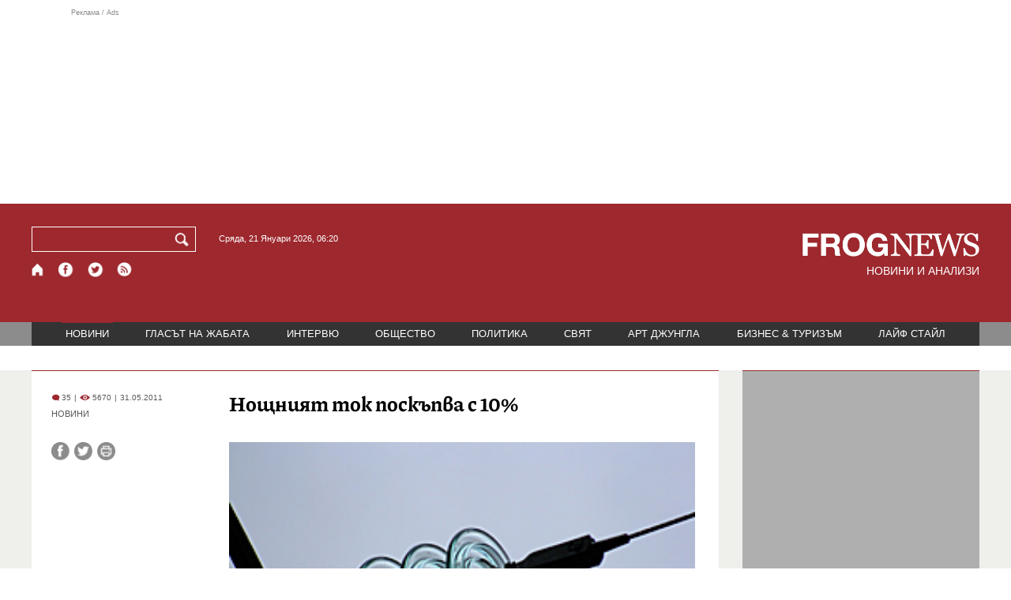

--- FILE ---
content_type: text/html; charset=utf-8
request_url: https://frognews.bg/novini/noshtniiat-tok-poskapva-10procenta.html
body_size: 9525
content:
<!DOCTYPE html>
<html lang="bg">
<head>
	<meta http-equiv="content-type" content="text/html; charset=UTF-8">
	<meta http-equiv="X-UA-Compatible" content="IE=edge">
	<meta name="viewport" content="width=device-width, initial-scale=1">
	<title>Нощният ток поскъпва с 10%</title>
	<link rel="alternate" media="only screen and (max-width: 1200px)" href="https://mobile.frognews.bg/article/36015/">
	<meta name="description" content="Топлофикациите искат поскъпване на нощния ток поне с 10 %. Това заяви шефът на Асоциацията на топлофикационните дружества Илия Николаев по време н...">
	<meta property="fb:app_id" content="916184751791572">
	<meta property="og:url" content="https://frognews.bg/novini/noshtniiat-tok-poskapva-10procenta.html">
	<meta property="og:type" content="website">
	<meta property="og:title" content="Нощният ток поскъпва с 10%">
	<meta property="og:description" content="Топлофикациите искат поскъпване на нощния ток поне с 10 %. Това заяви шефът на Асоциацията на топлофикационните дружества Илия Николаев по време на общественото обсъждане в ДКЕВР.">
	<meta property="og:image" content="https://frognews.bg/images/elektrichestvo/stulbove_el.jpg">
	<meta property="og:image:alt" content="Нощният ток поскъпва с 10%">
	<meta property="og:image:type" content="image/jpeg">
	<meta property="og:image:width" content="548">
	<meta property="og:image:height" content="417">
	<meta property="og:locale" content="bg_BG">
	<!-- twitter cards -> -->
	<meta property="twitter:card" content="summary_large_image">
	<meta property="twitter:site" content="@FROGNEWSBG">
	<meta property="twitter:creator" content="@FROGNEWSBG">
	<meta property="twitter:title" content="Нощният ток поскъпва с 10%">
	<meta property="twitter:description" content="Топлофикациите искат поскъпване на нощния ток поне с 10 %. Това заяви шефът на Асоциацията на топлофикационните дружества Илия Николаев по време н...">
	<meta property="twitter:image" content="https://frognews.bg/images/elektrichestvo/stulbove_el.jpg">

    <meta name="facebook-domain-verification" content="39sqa290fxvyecee1t8kvg24xvhxme" />
	<meta name="yandex-verification" content="6cb667414bd3e8d5">
	<meta name="HandheldFriendly" content="True">
	<meta name="google" content="notranslate">
	<link rel="icon" href="/favicon.ico">
	<link rel="apple-touch-icon" sizes="180x180" href="/fav/apple-touch-icon.png">
	<link rel="icon" type="image/png" href="/fav/favicon-32x32.png" sizes="32x32">
	<link rel="icon" type="image/png" href="/fav/favicon-16x16.png" sizes="16x16">
	<link rel="manifest" href="/fav/manifest.json">
	<link rel="mask-icon" href="/fav/safari-pinned-tab.svg" color="#5BBAD5">
	<link rel="shortcut icon" href="/fav/favicon.ico">
	<meta name="msapplication-TileColor" content="#ffffff">
	<meta name="msapplication-TileImage" content="/fav/mstile-144x144.png">
	<meta name="msapplication-config" content="/fav/browserconfig.xml">
	<meta name="theme-color" content="#ffffff">
	<meta name="propeller" content="320ec90e95eb0400c7f8add5a41c1ef7">
	<meta name="bulletprofit" content="tQTKt4MCVoGtSvNTgvz6">
	<meta name="hilltopads-site-verification" content="374f104caac77aff32252f5edc5845f3a687c677">

	<link rel="dns-prefetch" href="https://stats.g.doubleclick.net">
	<link rel="dns-prefetch" href="https://googleads.g.doubleclick.net">
	<link rel="dns-prefetch" href="https://www.google.com">
	<link rel="dns-prefetch" href="https://www.google.bg">
    
	<link rel="alternate" media="only screen and (max-width: 1024px)" href="https://mobile.frognews.bg/article/36015/" />
	<link rel="canonical" href="https://frognews.bg/novini/noshtniiat-tok-poskapva-10procenta.html">

	<link rel="search" type="application/opensearchdescription+xml" href="/opensearch.xml" title="Frognews Search">

	<link rel="stylesheet" href="/theme/03/assets/css/pub/all.min.css?v=1.22" type="text/css" media="all">
	<link rel="stylesheet" href="/theme/03/assets/css/pub/responsive.min.css?v=1.4b055dc678bd11557fd2cacb431056c0" type="text/css" media="all">
	<link rel="stylesheet" href="/theme/03/assets/css/src/updates.css?v=1.1.4b055dc678bd11557fd2cacb431056c0" type="text/css" media="all">

	<script async src="https://pagead2.googlesyndication.com/pagead/js/adsbygoogle.js"></script>
	<script src="https://ajax.googleapis.com/ajax/libs/webfont/1.6.26/webfont.js"></script>

	

</head>
<body class="tldec2 isarticle_1 iscat_0 istext_0 iszodii_0 isucomm_0 isdev_0" data-cid="2"
      data-article="36015">

<div class="fw header-top-ad">
	<div class="wrappers">
		<div class="header-top-ad-line-1" style="height: 240px !important;overflow: hidden;">
			<span class="h_adv_txt" style="flex: 0 0 12px;">Реклама / Ads</span>
			<div class="ad-elm fr-sli-wr" data-zone="54"></div>
			<div class="h_adv ad-elm" data-zone="12"></div>
		</div>
		<div class="h_adv_hl">
			<div class="h_adv_wide ad-elm" data-zone="20"></div>
		</div>
	</div>
</div>


<header class="fw header">

	<div class="wrappers">
		<div class="header-left">
			<div class="header-search">
				<form method="get" action="/search/">
					<label for="search">Търси:</label>
					<input type="text" name="search" id="search" value="" maxlength="30" required="required">
					<button type="submit" name="submitsearch" id="submitsearch" aria-label="Търси"></button>
					<input type="hidden" name="action" value="search">
				</form>
				<span class="current-date">Сряда, 21 Януари 2026, 06:20 </span>
			</div>
			<div class="header-social">
				<a href="/" class="fr_ico_home" aria-label="Начало" title="Начална страница"></a>
				<a href="https://www.facebook.com/Frognewsbg-118001921570524/" target="_blank" class="fr_ico_fb" rel="noopener" aria-label="Facebook страница" title="Facebook страница"></a>
				<a href="https://twitter.com/FROGNEWSBG" target="_blank" class="fr_ico_tw" rel="noopener" aria-label="X.com страница" title="X.com страница"></a>
				<a href="https://rss.frognews.bg/2/НОВИНИ/" target="_blank" class="fr_ico_rss" rel="noopener" aria-label="RSS страница" title="RSS страница"></a>
			</div>
			<span class="header-left-addons">
				<!--
				<a href="/prezidentski-izbori2021/" class="izbori-in-header hbgc">ПРЕЗИДЕНТСКИ ИЗБОРИ</a>
				<a href="/izbori2021-3/" class="izbori-in-header hbgc">ПАРЛАМЕНТАРНИ ИЗБОРИ</a>
				-->
			</span>
		</div>
		<div class="header-right stay-at-home">
			<a href="/" style="padding-bottom: 0">
				<img src="/theme/03/assets/img/frognews_logo_x2.png" alt="Frognews" width="224" height="30" fetchpriority=high>
			</a>
            <h1 style="font-size:14px;color:#FFFFFF">НОВИНИ И АНАЛИЗИ</h1>
			<!-- <span class="stay-home">#останивкъщи</span> -->
			<!-- <span class="additionaldec"></span> -->
			<!-- <a href="/izbori2021-2/" class="izbori-in-header hbgc">ПАРЛАМЕНТАРНИ ИЗБОРИ</a> -->
		</div>
	</div>

</header>

<div class="fw menu">
	<div class="wrappers menu-main">
		<ul>
			<li id="mn_2" class="mm sel">
				<a href="/novini/">НОВИНИ</a>
			</li>
			<li id="mn_3" class="mm">
				<a href="/glasat-na-jabata/glasat/">ГЛАСЪТ НА ЖАБАТА</a>
				<ul id="smh_3">
						<li><a href="/glasat-na-jabata/glasat/">ГЛАСЪТ</a></li>
						<li><a href="/glasat-na-jabata/frog-satira/">ФРОГ-САТИРА</a></li>
						<li><a href="/glasat-na-jabata/frog-kino/">ФРОГ-КИНО</a></li>
				</ul>
			</li>
			<li id="mn_6" class="mm">
				<a href="/inteviu/">ИНТЕРВЮ</a>
			</li>
			<li id="mn_9" class="mm">
				<a href="/obshtestvo/aktualno/">ОБЩЕСТВО</a>
				<ul id="smh_9">
						<li><a href="/obshtestvo/aktualno/">АКТУАЛНО</a></li>
						<li><a href="/obshtestvo/naroden-glas/">НАРОДЕН ГЛАС</a></li>
				</ul>
			</li>
			<li id="mn_10" class="mm">
				<a href="/politika/">ПОЛИТИКА</a>
			</li>
			<li id="mn_5" class="mm">
				<a href="/svqt/">СВЯТ</a>
			</li>
			<li id="mn_8" class="mm">
				<a href="/art-jungla/">АРТ ДЖУНГЛА</a>
			</li>
			<li id="mn_4" class="mm">
				<a href="/biznes-turisam/">БИЗНЕС & ТУРИЗЪМ</a>
			</li>
			<li id="mn_112" class="mm">
				<a href="/laif-stail/">ЛАЙФ СТАЙЛ</a>
			</li></ul>
	</div>
	<div class="menu-more-items">
		
    <div class="under-menu-right-btn">

    </div>
	</div>
</div>

<main class="content">
	<div class="wide article-more-news">

	<div class="wrappers">

		<!-- Article panel -->
		<article class="article-content-blk brc">

			<div class="article-image-title">
				<div class="article-image-title-views">
					
			<span class="cmvcd">
			
				<span class="cmc"><em class="c"></em> 35</span><span class="sep">|</span>
				<span class="cmv"><em class="c"></em> 5670</span>
				<span class="sep">|</span><span class="cmd">31.05.2011</span>
				
			</span>					<span class="cat-name">НОВИНИ</span>
				</div>
				<h1>Нощният ток поскъпва с 10%</h1>
			</div>

			<div class="article-image-share">

				<div class="article-share-blk">
					<div class="article-share-links">
						<button type="button" class="ico-a-fb" data-href="https://frognews.bg/novini/noshtniiat-tok-poskapva-10procenta.html" aria-label="Сподели във Facebook" title="Сподели във Facebook"></button>
						<button type="button" class="ico-a-tw" data-href="https://frognews.bg/novini/noshtniiat-tok-poskapva-10procenta.html" aria-label="Сподели във Twitter" title="Сподели във Twitter"></button>
						<button type="button" class="ico-a-pr" aria-label="Принтирай статията" title="Принтирай статията"></button>
					</div>
				</div>

				<div class="article-image-blk">
											<img src="/images/elektrichestvo/stulbove_el.jpg" alt="." width="590" fetchpriority=high>
									</div>

			</div>

			<div class="article-image-author">
				<strong></strong>
				<span></span>
			</div>

			<div class="article-short-text brc">
				Топлофикациите искат поскъпване на нощния ток поне с 10 %. Това заяви шефът на Асоциацията на топлофикационните дружества Илия Николаев по време на общественото обсъждане в ДКЕВР.			</div>

			<div class="article-full-text-area">

				<div class="article-full-text-font-size">
					&nbsp;
				</div>

				<div class="article-full-text">
					<br />Той е категоричен, че нощният ток трябва да е по-скъп от парното. По негови данни цените на топлофикациите са между 80 и 110 лева на мегават час, а на нощният ток с ДДС над 120 лева.<br /><br />За настояването на топлофикациите да поскъпне нощния ток, Николаев посочи като аргумент и практиката във всички европейски страни. В Дания е забранено да се ползва електроенергия за отопление, на много места климатиците са забранени, каза още Николаев и посочи като пример детските градини и обществени сгради в Холандия.<br /><br />По въпроса няма ли изход цените да намалеят, а не да действат разоряващо Николаев каза, че това зависи от технологиите на производство и технологиите на пренос на енергия. Не може цената да намалява до безкрайност, подчерта той и посочи, че топлофикациите се опитват да стабилизират цените чрез комбинирано производство на топлоенергия и електроенергия. В момента капацитетът на топлофикациите за производство на ток е от 10 до 50 %, някъде и малко над 50 %.<br /><br />При когенерацията електроенергията не се губи - консумира се в града, подчерта Николаев и добави, че топлофикациите, произвеждащи и ток, са по-екологични.<br /><br />За качеството на топлоенергията при централизираното топлоснабдяване Николаев каза, че е било добро преди въвеждането на топлинно счетоводство и изтъкна, че въпросът за качеството не е изпъквал. Според него, за да се провери качеството, трябва добре да се регламентира и усъвършенства работата по разпределението на топлинната енергия.<br /><br />Сега има много дефекти и възможности да възникват грешки и проблеми, каза Николаев. Той съобщи, че в момента на министерството на икономиката е възложено да разработи програма за стабилизиране на топлофикационния сектор.<br />Много страни имат дългосрочна политика по топлоснабдяването - нещо, което тук го няма, каза още Николаев.<br /><br />Той посочи още, че в Западна Европа правят нова система за централизирано управление и коментира, че това, което ние разграждаме, те го изграждат.				</div>

			</div>

			<div class="article-full-text-more">
							</div>
			<div class="article-full-text-share">

				<a href="https://www.facebook.com/sharer/sharer.php?u=https%3A%2F%2Ffrognews.bg%2Fnovini%2Fnoshtniiat-tok-poskapva-10procenta.html"
				   target="_blank"
				   rel="noopener noreferrer"
				   class="fr-share fr-share-fb"
				   title="Сподели във Facebook">
					<span class="fr-share-icon">f</span>
					<span class="fr-share-text">Сподели</span>
				</a>

				<a href="https://twitter.com/intent/tweet?url=https%3A%2F%2Ffrognews.bg%2Fnovini%2Fnoshtniiat-tok-poskapva-10procenta.html&text=%D0%9D%D0%BE%D1%89%D0%BD%D0%B8%D1%8F%D1%82+%D1%82%D0%BE%D0%BA+%D0%BF%D0%BE%D1%81%D0%BA%D1%8A%D0%BF%D0%B2%D0%B0+%D1%81+10%25"
				   target="_blank"
				   rel="noopener noreferrer"
				   class="fr-share fr-share-tw"
				   title="Сподели в Twitter">
					<span class="fr-share-icon">t</span>
					<span class="fr-share-text">Tweet</span>
				</a>

			</div>

			<div class="article-before-donate-ads">
				<div class="article-before-donate-ads-area">
					<div class="google-ads ad-elm" data-zone="38"></div>
					<div class="google-ads ad-elm" data-zone="39"></div>
				</div>
				<span class="ad-ttl">Реклама / Ads</span>
			</div>

			<a href="/donate/" class="article-donate-area">
				<span class="article-donate-text">
					Уважаеми читатели, разчитаме на Вашата подкрепа и съпричастност да продължим да правим
					журналистически разследвания. <br><br>Моля, подкрепете ни.</span>
				<span class="article-donate-lnk">
                    <span class="a-d-pp-button">
						<img src="/theme/03/assets/img/pmcards/pp-donate-btn.png" width="150" alt="Donate now">
					</span>
					<span class="a-d-cards">
						<img src="/theme/03/assets/img/pmcards/visa.png" width="45" alt="Visa">
						<img src="/theme/03/assets/img/pmcards/mastercard.png" width="45" alt="Mastercard">
						<img src="/theme/03/assets/img/pmcards/visaelectron.png" width="45" alt="Visa-electron">
						<img src="/theme/03/assets/img/pmcards/maestro.png" width="45" alt="Maestro">
						<img src="/theme/03/assets/img/pmcards/paypal.png" width="45" alt="PayPal">
						<img src="/theme/03/assets/img/pmcards/epay.png" width="45" alt="Epay">
					</span>
				</span>

			</a>

			<div class="article-after-text-ad">
				<div class="google-ads ad-elm" data-zone="29"></div>
				<span class="ad-ttl">Реклама / Ads</span>
			</div>

			<div class="article-related-news-hl">
				<div class="article-related-news brc">
					<strong class="p-ttl">ОЩЕ ПО ТЕМАТА</strong>
					<div class="article-related-news-items">
													<a href="/obshtestvo/aktualno/varhu-obiknovenite-hora-shte-stovariat-problemi-toka-parnoto-toplata-voda-posochva-energien-ekspert.html"
							   class="item img5txt5 num1 brc"
							   title="Върху обикновените хора ще се стоварят проблеми с тока, парното и топлата вода, посочва енергиен експерт">
                                <span class="plhldr">
                                    <img src="/images2/thumbs16x9/300/0374e7e7d_ivanov-dimitar.PNG" alt="." width="156" height="93">
                                    
			<span class="cmvcd">
			
				<span class="cmc"><em class="c"></em> 3</span><span class="sep">|</span>
				<span class="cmv"><em class="c"></em> 57616</span>
				<span class="sep">|</span><span class="cmd">07.04.2025</span>
				
			</span>                                </span>
								<strong><span class="c">Върху обикновените хора ще се стоварят проблеми с тока, парното и топлата вода,</span> посочва енергиен експерт</strong>
								<span class="hh"></span>
							</a>
													<a href="/novini/shte-plashtame-skapo-parno-prez-tozi-sezon.html"
							   class="item img5txt5 num2 brc"
							   title="Ще плащаме ли по-скъпо парно през този сезон?">
                                <span class="plhldr">
                                    <img src="/images2/thumbs16x9/300/a633e583d_parno.jpg" alt="." width="156" height="93">
                                    
			<span class="cmvcd">
			
				<span class="cmc"><em class="c"></em> 2</span><span class="sep">|</span>
				<span class="cmv"><em class="c"></em> 5950</span>
				<span class="sep">|</span><span class="cmd">12.09.2024</span>
				
			</span>                                </span>
								<strong><span class="c">Ще плащаме ли по-скъпо</span> парно през този сезон?</strong>
								<span class="hh"></span>
							</a>
													<a href="/novini/ekspertat-ivan-hinovski-klimatikat-stava-luks.html"
							   class="item img5txt5 num3 brc"
							   title="Експертът Иван Хиновски: Климатикът става лукс">
                                <span class="plhldr">
                                    <img src="/images2/thumbs16x9/300/5653882d8_hinovski_novanews.jpg" alt="." width="156" height="93">
                                    
			<span class="cmvcd">
			
				<span class="cmc"><em class="c"></em> 11</span><span class="sep">|</span>
				<span class="cmv"><em class="c"></em> 60161</span>
				<span class="sep">|</span><span class="cmd">26.07.2024</span>
				
			</span>                                </span>
								<strong><span class="c">Експертът Иван Хиновски:</span> Климатикът става лукс</strong>
								<span class="hh"></span>
							</a>
													<a href="/novini/otchitaneto-zapochna-ochakvat-visoki-izravnitelni-smetki-parno.html"
							   class="item img5txt5 num4 brc"
							   title="Отчитането започна. Очакват ли ни по-високи изравнителни сметки за парно?">
                                <span class="plhldr">
                                    <img src="/images2/thumbs16x9/300/ca9b624ad_parno2345.jpg" alt="." width="156" height="93">
                                    
			<span class="cmvcd">
			
				<span class="cmc"><em class="c"></em> 0</span><span class="sep">|</span>
				<span class="cmv"><em class="c"></em> 5238</span>
				<span class="sep">|</span><span class="cmd">21.05.2024</span>
				
			</span>                                </span>
								<strong><span class="c">Отчитането започна.</span> Очакват ли ни по-високи изравнителни сметки за парно?</strong>
								<span class="hh"></span>
							</a>
											</div>
				</div>
			</div>

							<div class="cm-box cm-api-v1 brc" data-item="36015">
					<div class="cm-add-hl">
						<h4 class="p-ttl">
							<strong>КОМЕНТАРИ</strong>
							<span id="cm-req-reg-img"><span class="cselbg">&#xe912;</span></span>
						</h4>
						<div class="cm-add"></div>
					</div>
					<div class="cm-list"></div>
				</div>
			
			<div class="article-after-comments-ad">
				<div class="google-ads ad-elm" data-zone="30"></div>
				<span class="ad-ttl">Реклама / Ads</span>
			</div>

		</article>
		<!-- End of Article -->

		<!-- Right Panel -->
		<div class="inside-news-right">

			<div class="inside-area-right-top-ad brc">
				<div class="ad-elm" data-zone="26"></div>
				<span class="ad-ttl">Реклама / Ads</span>
			</div>

			<div class="fr-mosted-latest brc">
				
<div class="mosted-viewed-blk">
	<strong class="p-ttl">НАЙ-ЧЕТЕНИ</strong>
	<div class="mosted-viewed-slider">
                                <div class="item">
                <a href="/novini/tretiiat-osvoboditel-radev-bial-kon-mejdu-pieta-mikelandjelo-mocha.html" class="lnk-photo">
                    <img src="/images2/thumbs16x9/185/c03b8db98_1768909908_696f6c541ed88.webp" alt="Третият освободител*: Радев на бял кон между Пиета на Микеланджело и МОЧА" width="147" height="98">
                    
			<span class="cmvcd">
			
				<span class="cmc"><em class="c"></em> 16</span><span class="sep">|</span>
				<span class="cmv"><em class="c"></em> 13324</span>
				<span class="sep">|</span><span class="cmd">20.01.2026</span>
				
			</span>                </a>
                <span class="item-sub-blk">
                    <a href="/novini/tretiiat-osvoboditel-radev-bial-kon-mejdu-pieta-mikelandjelo-mocha.html" title="Третият освободител*: Радев на бял кон между Пиета на Микеланджело и МОЧА"
                       class="item"><span class="c">Третият освободител*:</span> Радев на бял кон между Пиета на Микеланджело и МОЧА</a>
                </span>
            </div>
                                            <div class="item">
                <a href="/novini/200procenta-skok-tsenite-imoti-ludost-fakt-nevinni-kupuvachite.html" class="lnk-photo">
                    <img src="/images2/thumbs16x9/185/2a28bff15_dom5.jpg" alt="200% скок на цените на имоти е лудост, но факт. Невинни ли са купувачите?" width="147" height="98">
                    
			<span class="cmvcd">
			
				<span class="cmc"><em class="c"></em> 15</span><span class="sep">|</span>
				<span class="cmv"><em class="c"></em> 7800</span>
				<span class="sep">|</span><span class="cmd">19.01.2026</span>
				
			</span>                </a>
                <span class="item-sub-blk">
                    <a href="/novini/200procenta-skok-tsenite-imoti-ludost-fakt-nevinni-kupuvachite.html" title="200% скок на цените на имоти е лудост, но факт. Невинни ли са купувачите?"
                       class="item"><span class="c">200% скок на цените на имоти е лудост, но факт.</span> Невинни ли са купувачите?</a>
                </span>
            </div>
                                            <div class="item">
                <a href="/novini/amerikanski-samoleti-skoro-shte-katsnat-bazata-pitufik-grenlandiia.html" class="lnk-photo">
                    <img src="/images2/thumbs16x9/185/bc8ea3859_tramp-grenl.jpg" alt="Американски самолети скоро ще кацнат в базата Питуфик в Гренландия" width="147" height="98">
                    
			<span class="cmvcd">
			
				<span class="cmc"><em class="c"></em> 6</span><span class="sep">|</span>
				<span class="cmv"><em class="c"></em> 7282</span>
				<span class="sep">|</span><span class="cmd">20.01.2026</span>
				
			</span>                </a>
                <span class="item-sub-blk">
                    <a href="/novini/amerikanski-samoleti-skoro-shte-katsnat-bazata-pitufik-grenlandiia.html" title="Американски самолети скоро ще кацнат в базата Питуфик в Гренландия"
                       class="item"><span class="c">Американски самолети скоро ще кацнат в базата Питуфик</span> в Гренландия</a>
                </span>
            </div>
                                            <div class="item">
                <a href="/novini/kuzman-iliev-tsinichno-che-rumen-radev-shte-izpolzva-registratsiiata-balgariia-moje.html" class="lnk-photo">
                    <img src="/images2/thumbs16x9/185/5a1fbe626_big-455.png" alt="Кузман Илиев: Цинично е, че Румен Радев ще използва регистрацията на &quot;България може&quot;" width="147" height="98">
                    
			<span class="cmvcd">
			
				<span class="cmc"><em class="c"></em> 6</span><span class="sep">|</span>
				<span class="cmv"><em class="c"></em> 6514</span>
				<span class="sep">|</span><span class="cmd">20.01.2026</span>
				
			</span>                </a>
                <span class="item-sub-blk">
                    <a href="/novini/kuzman-iliev-tsinichno-che-rumen-radev-shte-izpolzva-registratsiiata-balgariia-moje.html" title="Кузман Илиев: Цинично е, че Румен Радев ще използва регистрацията на &quot;България може&quot;"
                       class="item"><span class="c">Кузман Илиев:</span> Цинично е, че Румен Радев ще използва регистрацията на "България може"</a>
                </span>
            </div>
                                            <div class="item">
                <a href="/politika/doverie-silen-skeptitsizam-parvi-komentari-ostavkata-radev.html" class="lnk-photo">
                    <img src="/images2/thumbs16x9/185/d168d19dd_1768849630_696e80de805fb.webp" alt="От доверие до силен скептицизъм: Първи коментари за оставката на Радев" width="147" height="98">
                    
			<span class="cmvcd">
			
				<span class="cmc"><em class="c"></em> 25</span><span class="sep">|</span>
				<span class="cmv"><em class="c"></em> 6459</span>
				<span class="sep">|</span><span class="cmd">19.01.2026</span>
				
			</span>                </a>
                <span class="item-sub-blk">
                    <a href="/politika/doverie-silen-skeptitsizam-parvi-komentari-ostavkata-radev.html" title="От доверие до силен скептицизъм: Първи коментари за оставката на Радев"
                       class="item"><span class="c">От доверие до силен скептицизъм:</span> Първи коментари за оставката на Радев</a>
                </span>
            </div>
                                            <div class="item">
                <a href="/novini/dimitar-radev-bnb-inflatsiiata-uslugite-zaplatite-shte-vodiat-resheniiata-etsb.html" class="lnk-photo">
                    <img src="/images2/thumbs16x9/185/564f08f27_1768837499_696e517b1319f.webp" alt="Димитър Радев, БНБ: Инфлацията в услугите и заплатите ще водят решенията на ЕЦБ" width="147" height="98">
                    
			<span class="cmvcd">
			
				<span class="cmc"><em class="c"></em> 0</span><span class="sep">|</span>
				<span class="cmv"><em class="c"></em> 4882</span>
				<span class="sep">|</span><span class="cmd">19.01.2026</span>
				
			</span>                </a>
                <span class="item-sub-blk">
                    <a href="/novini/dimitar-radev-bnb-inflatsiiata-uslugite-zaplatite-shte-vodiat-resheniiata-etsb.html" title="Димитър Радев, БНБ: Инфлацията в услугите и заплатите ще водят решенията на ЕЦБ"
                       class="item"><span class="c">Димитър Радев, БНБ:</span> Инфлацията в услугите и заплатите ще водят решенията на ЕЦБ</a>
                </span>
            </div>
                                            <div class="item">
                <a href="/novini/rumen-radev-podava-ostavka-utre-gotvi-izborite.html" class="lnk-photo">
                    <img src="/images2/thumbs16x9/185/facc14277_991-ratio-rumen-radev.webp" alt="Румен Радев подава оставка утре, готви се за изборите" width="147" height="98">
                    
			<span class="cmvcd">
			
				<span class="cmc"><em class="c"></em> 86</span><span class="sep">|</span>
				<span class="cmv"><em class="c"></em> 4776</span>
				<span class="sep">|</span><span class="cmd">19.01.2026</span>
				
			</span>                </a>
                <span class="item-sub-blk">
                    <a href="/novini/rumen-radev-podava-ostavka-utre-gotvi-izborite.html" title="Румен Радев подава оставка утре, готви се за изборите"
                       class="item"><span class="c">Румен Радев подава оставка утре,</span> готви се за изборите</a>
                </span>
            </div>
                                            <div class="item">
                <a href="/novini/kupya-ryanair-ilon-mask-pita-posledovatelite.html" class="lnk-photo">
                    <img src="/images2/thumbs16x9/185/cbd9de6f8_1768918183_696f8ca702b07.webp" alt="Да купя ли Ryanair? Илон Мъск пита последователите си в X" width="147" height="98">
                    
			<span class="cmvcd">
			
				<span class="cmc"><em class="c"></em> 1</span><span class="sep">|</span>
				<span class="cmv"><em class="c"></em> 4481</span>
				<span class="sep">|</span><span class="cmd">20.01.2026</span>
				
			</span>                </a>
                <span class="item-sub-blk">
                    <a href="/novini/kupya-ryanair-ilon-mask-pita-posledovatelite.html" title="Да купя ли Ryanair? Илон Мъск пита последователите си в X"
                       class="item"><span class="c">Да купя ли Ryanair?</span> Илон Мъск пита последователите си в X</a>
                </span>
            </div>
                    	</div>
</div>
			</div>

			<div class="inside-area-right-middle-ad" style="min-height: 330px;">
				<div class="r_b_c ad-elm" data-zone="28" style="height: 250px !important;">
				</div>
				<span class="ad-ttl">Реклама / Ads</span>
			</div>


		</div>
		<!-- End of Right Panel -->

	</div>
</div>

<script type="application/ld+json">
	{
		"@context": "https://schema.org",
		"@type": "NewsArticle",
		"mainEntityOfPage": {
			"@type": "WebPage",
			"@id": "https://frognews.bg/novini/noshtniiat-tok-poskapva-10procenta.html"
        },
        "headline": "Нощният ток поскъпва с 10%",
        "image": "https://frognews.bg/images/elektrichestvo/stulbove_el.jpg",
        "datePublished": "2011-05-31T12:30:01+03:00",
        "dateModified": "2011-05-31T12:30:01+03:00",
        "author": {
            "@type": "Organization",
            "name": "Frognews",
            "logo": {
                "@type": "ImageObject",
                "url": "https://frognews.bg/fav/apple-touch-icon.png"
            }
        },
        "publisher": {
            "@type": "Organization",
            "name": "Frognews",
            "logo": {
                "@type": "ImageObject",
                "url": "https://frognews.bg/fav/apple-touch-icon.png"
            }
        },
        "isAccessibleForFree": true,
        "articleBody": "Той е категоричен, че нощният ток трябва да е по-скъп от парното. По негови данни цените на топлофикациите са между 80 и 110 лева на мегават час, а на нощният ток с ДДС над 120 лева.За настояването на топлофикациите да поскъпне нощния ток, Николаев посочи като аргумент и практиката във всички европейски страни. В Дания е забранено да се ползва електроенергия за отопление, на много места климатиците са забранени, каза още Николаев и посочи като пример детските градини и обществени сгради в Холандия.По въпроса няма ли изход цените да намалеят, а не да действат разоряващо Николаев каза, че това зависи от технологиите на производство и технологиите на пренос на енергия. Не може цената да намалява до безкрайност, подчерта той и посочи, че топлофикациите се опитват да стабилизират цените чрез комбинирано производство на топлоенергия и електроенергия. В момента капацитетът на топлофикациите за производство на ток е от 10 до 50 %, някъде и малко над 50 %.При когенерацията електроенергията не се губи - консумира се в града, подчерта Николаев и добави, че топлофикациите, произвеждащи и ток, са по-екологични.За качеството на топлоенергията при централизираното топлоснабдяване Николаев каза, че е било добро преди въвеждането на топлинно счетоводство и изтъкна, че въпросът за качеството не е изпъквал. Според него, за да се провери качеството, трябва добре да се регламентира и усъвършенства работата по разпределението на топлинната енергия.Сега има много дефекти и възможности да възникват грешки и проблеми, каза Николаев. Той съобщи, че в момента на министерството на икономиката е възложено да разработи програма за стабилизиране на топлофикационния сектор.Много страни имат дългосрочна политика по топлоснабдяването - нещо, което тук го няма, каза още Николаев.Той посочи още, че в Западна Европа правят нова система за централизирано управление и коментира, че това, което ние разграждаме, те го изграждат."
    }
</script>

</main>

<div class="hr before-aboutus">
	<div class="wrappers"></div>
</div>

<div id="about-apps">
	<div class="wrappers about-apps-blk">
		<div class="about-blk">
			<a href="/zanas/">ЗА НАС</a><span>|</span>
			<a href="/kontakti/">КОНТАКТИ</a><span>|</span>
			<a href="/reklama/">РЕКЛАМА</a>
			
			<span>|</span>
			<a href="/politika-za-poveritelnost/">Политика за поверителност</a>
		</div>
		<div class="apps-blk">
			<a href="https://mobile.frognews.bg/nomobile/" target="_blank" class="app-mobile-website" rel="noopener" aria-label="Мобилна версия" title="FROGNEWS - мобилна версия"></a>
			<a href="https://play.google.com/store/apps/details?id=bg.frognews.frognews"
			   target="_blank" class="app-android" rel="noopener" aria-label="FROGNEWS андроид приложение" title="FROGNEWS андроид приложение"></a>
            <a href="https://apps.apple.com/bg/app/frognews/id6755659514"
               target="_blank" class="app-ios" rel="noopener" aria-label="FROGNEWS iOS приложение" title="FROGNEWS iOS приложение"></a>
		</div>
	</div>
</div>

<footer id="footer">
	<div class="wrappers footerblk">
		<div class="footer-logo">
			<a href="/" class="logo_group logo2">
				<!-- <span class="additionaldec"></span> -->
				<span>новини от FROGNEWS</span>
				<!-- <span class="nydecor"></span> -->
			</a>
		</div>
		<div class="footer-nav">
			<ul>
				<li>
					
				<a href="/novini/" class="fmm c sel">НОВИНИ</a>
				<p id="fsmh_2"></p>
						<a href="/glasat-na-jabata/glasat/" class="fmm c">Гласът</a>
						<p id="fsmh_3"></p>
				<a href="/inteviu/" class="fmm c">ИНТЕРВЮ</a>
				<p id="fsmh_6"></p>
						<a href="/obshtestvo/aktualno/" class="fmm c">Актуално</a>
						<p id="fsmh_9"></p>
				<a href="/politika/" class="fmm c">ПОЛИТИКА</a>
				<p id="fsmh_10"></p></li><li>
				<a href="/svqt/" class="fmm c">СВЯТ</a>
				<p id="fsmh_5"></p>
				<a href="/art-jungla/" class="fmm c">АРТ ДЖУНГЛА</a>
				<p id="fsmh_8"></p>
				<a href="/biznes-turisam/" class="fmm c">БИЗНЕС & ТУРИЗЪМ</a>
				<p id="fsmh_4"></p>
				<a href="/laif-stail/" class="fmm c">ЛАЙФ СТАЙЛ</a>
				<p id="fsmh_112"></p>
				</li>
			</ul>
		</div>
	</div>
	<div class="wrappers footercopyrights">
		&copy; 2006 FROG NEWS. Всички права запазени. |
        <a href="https://frognews.bg/politika-za-poveritelnost-en/">Privacy policy</a> |
        Дизайн: studio greight |
        <a href="https://sofrondes.com" rel="noopener" target="_blank">www.sofrondes.com</a> |
        <a href="https://ticket.bg" target="_blank">ticket.bg</a>
	</div>
</footer>

<div class="ad-elm" data-zone="58"></div>

<span id="date-holder" data-ntfstate="0"></span>

<script src="/theme/03/assets/node_modules/requirejs/require.min.js"
			data-main="/theme/03/assets/js/src/init.js?v=1.34.4b055dc678bd11557fd2cacb431056c0"></script>

<div class="jump-top hidden"><button type="button">&nbsp;</button></div>
<!--
<a href="/kultura/dobro-utro/" class="floating-btn good-morning cselbg">ДОБРО УТРО</a>
-->

<div class="hover-mask"></div>
<div class="hover-blk">
	<div class="handle hover-blk-head"><i>&nbsp;</i><button type="button" class="hover-blk-close">&#10006;</button></div>
	<div class="hover-blk-body"></div>
</div>



<!-- Global site tag (gtag.js) - Google Analytics -->
<script async src="https://www.googletagmanager.com/gtag/js?id=G-1CTCBK8W94"></script>
<script>
	window.dataLayer = window.dataLayer || [];
	function gtag(){dataLayer.push(arguments);}
	gtag('js', new Date());

	gtag('config', 'G-1CTCBK8W94');
</script>

<!-- Facebook SDK removed - using simple share links instead (saves 75KB) -->

<script async src="/theme/03/assets/js/pub/a.js?v=1.14"></script>

<!-- Ad script delayed by 3 seconds for better INP performance -->
<script>
(function() {
    var adScriptLoaded = false;
    function loadDelayedAdScript() {
        if (adScriptLoaded) return;
        adScriptLoaded = true;
        var script = document.createElement('script');
        script.src = '//delivery.r2b2.io/get/frognews.bg/generic/sticky';
        script.async = true;
        document.body.appendChild(script);
    }
    // Load after 3 seconds
    setTimeout(loadDelayedAdScript, 3000);
    // Or load on first user interaction (whichever comes first)
    ['scroll', 'click', 'touchstart', 'mousemove', 'keydown'].forEach(function(evt) {
        window.addEventListener(evt, loadDelayedAdScript, { once: true, passive: true });
    });
})();
</script>

<script>
    if (typeof MutationObserver !== "undefined") {
        const observer = new MutationObserver(() => {
            document.querySelector(".google-revocation-link-placeholder")?.remove();
        });
        observer.observe(document.body, {
            childList: true,
        });
    }
</script>

</body>
</html>


--- FILE ---
content_type: text/html; charset=utf-8
request_url: https://www.google.com/recaptcha/api2/aframe
body_size: 268
content:
<!DOCTYPE HTML><html><head><meta http-equiv="content-type" content="text/html; charset=UTF-8"></head><body><script nonce="LsIHaEJZ6j4zPcSDdFSKcQ">/** Anti-fraud and anti-abuse applications only. See google.com/recaptcha */ try{var clients={'sodar':'https://pagead2.googlesyndication.com/pagead/sodar?'};window.addEventListener("message",function(a){try{if(a.source===window.parent){var b=JSON.parse(a.data);var c=clients[b['id']];if(c){var d=document.createElement('img');d.src=c+b['params']+'&rc='+(localStorage.getItem("rc::a")?sessionStorage.getItem("rc::b"):"");window.document.body.appendChild(d);sessionStorage.setItem("rc::e",parseInt(sessionStorage.getItem("rc::e")||0)+1);localStorage.setItem("rc::h",'1768969263187');}}}catch(b){}});window.parent.postMessage("_grecaptcha_ready", "*");}catch(b){}</script></body></html>